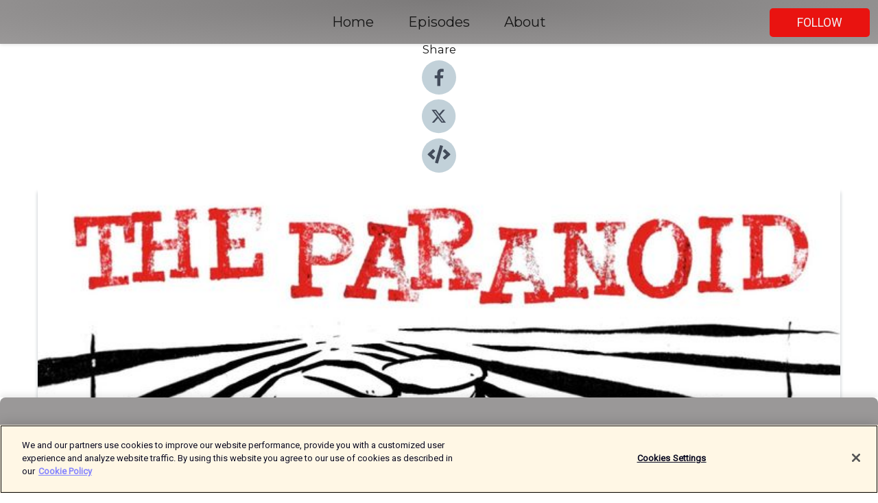

--- FILE ---
content_type: text/html; charset=utf-8
request_url: https://shows.acast.com/the-paranoid-strain/episodes/anti-vaxxers
body_size: 15678
content:
<!DOCTYPE html><html><head><meta charSet="utf-8"/><meta name="viewport" content="width=device-width"/><meta name="theme-color" content="#9a9898"/><link rel="icon" type="image/png" href="https://open-images.acast.com/shows/6113f2148b49034dc516f81f/show-cover.jpg?height=32"/><link rel="stylesheet" data-href="https://fonts.googleapis.com/css?family=Roboto|Montserrat" data-optimized-fonts="true"/><link type="application/rss+xml" rel="alternate" title="The Paranoid Strain" href="https://feeds.acast.com/public/shows/the-paranoid-strain"/><title>Anti-Vaxxers - The Paranoid Strain | Acast</title><meta name="description" content="Listen to Anti-Vaxxers from The Paranoid Strain. Welcome back. We hope you enjoyed the silliness of our previous, Moon landing episode, because unfortunately, this topic is deadly serious.  Yes, unfortunately, in spite of the almost unbelievable number of lives that have been saved by vaccinations over the past couple hundred years, a still-growing number of well-intentioned, but deeply ill-informed parents continue to avoid or delay vaccinations for their children. The result, as anyone who watches the headlines knows, is an ever-increasing incidence of outbreaks of measles and other preventable diseases. This makes us incredibly angry. And so we want to arm you, our beloved Strainiacs, with the info you need to positively influence anyone who might fall under the siren song of thhe anti-vaxxers, to help keep vulnerable people healthy. But as always, we’re gonna make bad jokes, ridicule conspiracists, and enjoy some rockin’ tunes courtesy of the Paranoid Strain Orchestra along the way. We hope you... (read more at TheParanoidStrain.com)"/><meta name="keywords" content="The Paranoid Strain,Society &amp; Culture, History"/><meta property="fb:app_id" content="1835552990005756"/><meta property="og:type" content="video.other"/><meta property="og:title" content="Anti-Vaxxers | The Paranoid Strain"/><meta property="og:description" content="Episode 16"/><meta property="og:image" content="https://open-images.acast.com/shows/6113f2148b49034dc516f81f/show-cover.jpg?height=315"/><meta property="og:image:width" content="315"/><meta property="og:image:height" content="315"/><meta property="og:url" content="https://shows.acast.com/the-paranoid-strain/episodes/anti-vaxxers"/><meta property="og:audio" content="https://open.acast.com/public/streams/5733d796-a98b-5351-b89a-870f8de3f0cc/episodes/6113f22f68532900115c1af9.mp3"/><meta property="og:audio:secure_url" content="https://open.acast.com/public/streams/5733d796-a98b-5351-b89a-870f8de3f0cc/episodes/6113f22f68532900115c1af9.mp3"/><meta property="og:audio:type" content="audio/mpeg"/><meta name="twitter:card" content="player"/><meta name="twitter:url" content="https://shows.acast.com/the-paranoid-strain/episodes/anti-vaxxers?ref=twitter"/><meta name="twitter:title" content="Anti-Vaxxers | The Paranoid Strain"/><meta name="twitter:site" content="@acast"/><meta name="twitter:description" content="The podcast that explains conspiracy theories to normal people"/><meta name="twitter:image" content="https://open-images.acast.com/shows/6113f2148b49034dc516f81f/show-cover.jpg?height=500"/><meta name="twitter:player" content="https://embed.acast.com/$/5733d796-a98b-5351-b89a-870f8de3f0cc/6113f22f68532900115c1af9??ref=twitter"/><meta name="twitter:player:width" content="400"/><meta name="twitter:player:height" content="190"/><link rel="apple-touch-icon" href="https://open-images.acast.com/shows/6113f2148b49034dc516f81f/show-cover.jpg?height=60"/><link rel="apple-touch-icon" sizes="76x76" href="https://open-images.acast.com/shows/6113f2148b49034dc516f81f/show-cover.jpg?height=72"/><link rel="apple-touch-icon" sizes="120x120" href="https://open-images.acast.com/shows/6113f2148b49034dc516f81f/show-cover.jpg?height=120"/><link rel="apple-touch-icon" sizes="152x152" href="https://open-images.acast.com/shows/6113f2148b49034dc516f81f/show-cover.jpg?height=152"/><link rel="alternate" type="application/json+oembed" href="https://shows.acast.com/api/oembed/5733d796-a98b-5351-b89a-870f8de3f0cc/6113f22f68532900115c1af9"/><link rel="canonical" href="https://shows.acast.com/the-paranoid-strain/episodes/anti-vaxxers"/><meta name="next-head-count" content="35"/><script type="text/javascript">
            (function (w, d, s, l, i) {
            w[l] = w[l] || []; w[l].push({
              'gtm.start':
                new Date().getTime(), event: 'gtm.js'
            }); var f = d.getElementsByTagName(s)[0],
              j = d.createElement(s), dl = l != 'dataLayer' ? '&l=' + l : ''; j.async = true; j.src =
                'https://www.googletagmanager.com/gtm.js?id=' + i + dl; f.parentNode.insertBefore(j, f);
          })(window, document, 'script', 'dataLayer', 'GTM-TN7LJVGR');</script><script type="text/javascript" src="https://cdn.cookielaw.org/consent/95cc7393-f677-4c0d-a249-abbd2bbe4231/OtAutoBlock.js"></script><script src="https://cdn.cookielaw.org/scripttemplates/otSDKStub.js" data-document-language="true" type="text/javascript" data-domain-script="95cc7393-f677-4c0d-a249-abbd2bbe4231"></script><script>function OptanonWrapper() { }</script><link rel="preload" href="/_next/static/css/21a6880349adffd5.css" as="style"/><link rel="stylesheet" href="/_next/static/css/21a6880349adffd5.css" data-n-g=""/><noscript data-n-css=""></noscript><script defer="" nomodule="" src="/_next/static/chunks/polyfills-c67a75d1b6f99dc8.js"></script><script src="/_next/static/chunks/webpack-df327beb42713f18.js" defer=""></script><script src="/_next/static/chunks/framework-0c7baedefba6b077.js" defer=""></script><script src="/_next/static/chunks/main-4e36df1213707c60.js" defer=""></script><script src="/_next/static/chunks/pages/_app-5705366bc2612c9e.js" defer=""></script><script src="/_next/static/chunks/29107295-52d5ccd9ad2558b9.js" defer=""></script><script src="/_next/static/chunks/257-d641aca84f2a97d6.js" defer=""></script><script src="/_next/static/chunks/646-2a49ecc9e97ef284.js" defer=""></script><script src="/_next/static/chunks/56-a3b1de0b6cd98599.js" defer=""></script><script src="/_next/static/chunks/pages/%5BshowId%5D/episodes/%5BepisodeId%5D-d28e1352f8cb2c35.js" defer=""></script><script src="/_next/static/IAEo1PJG76N2s-ezzkHD6/_buildManifest.js" defer=""></script><script src="/_next/static/IAEo1PJG76N2s-ezzkHD6/_ssgManifest.js" defer=""></script><style data-styled="" data-styled-version="5.3.11">.fAIITM{font-size:2rem;line-height:2rem;}/*!sc*/
data-styled.g2[id="Typography__H1-fsVRJa"]{content:"fAIITM,"}/*!sc*/
.TuejL{font-size:1.3rem;line-height:1.3rem;font-weight:bold;}/*!sc*/
data-styled.g3[id="Typography__H2-jQFsNJ"]{content:"TuejL,"}/*!sc*/
.idhiFy{font-size:1.05rem;line-height:1.05rem;}/*!sc*/
data-styled.g5[id="Typography__H4-fQhpZD"]{content:"idhiFy,"}/*!sc*/
.jsuaZQ{font-size:1rem;}/*!sc*/
data-styled.g6[id="Typography__Body-glXwcD"]{content:"jsuaZQ,"}/*!sc*/
.jzoSpE{-webkit-text-decoration:none;text-decoration:none;color:inherit;}/*!sc*/
data-styled.g13[id="Link__LinkElement-gcUHji"]{content:"jzoSpE,"}/*!sc*/
.eHxhij.eHxhij{font-size:1.1em;min-height:40px;min-width:146px;padding:8px 16px;overflow:hidden;display:-webkit-box;display:-webkit-flex;display:-ms-flexbox;display:flex;-webkit-text-decoration:none;text-decoration:none;-webkit-box-pack:center;-webkit-justify-content:center;-ms-flex-pack:center;justify-content:center;-webkit-transition:background-color 0.5s;transition:background-color 0.5s;border:none;}/*!sc*/
.eHxhij.eHxhij:hover{cursor:pointer;color:#F0F2F5;background-color:#ff312e;border:none;}/*!sc*/
.eHxhij.eHxhij:active{outline:0 !important;}/*!sc*/
.eHxhij.eHxhij:focus{outline:0 !important;}/*!sc*/
data-styled.g14[id="Buttons__StyledButton-evkogA"]{content:"eHxhij,"}/*!sc*/
.bTZZBG{-webkit-align-self:center;-ms-flex-item-align:center;align-self:center;margin:0 5px;}/*!sc*/
data-styled.g15[id="Buttons__Wrapper-fDfwDG"]{content:"bTZZBG,"}/*!sc*/
.jvNWyr{color:#F0F2F5;background-color:#e91310;border-radius:5px;}/*!sc*/
.jvNWyr:focus{border-color:#F0F2F5;color:#F0F2F5;background-color:#e91310;border-radius:5px;}/*!sc*/
data-styled.g17[id="Buttons__ButtonBase-deOWHa"]{content:"jvNWyr,"}/*!sc*/
.jucQmV.jucQmV{text-transform:uppercase;}/*!sc*/
data-styled.g18[id="SubscribeButton__FollowButton-kYSCrx"]{content:"jucQmV,"}/*!sc*/
.esfzLv{position:absolute;right:12px;top:12px;}/*!sc*/
data-styled.g19[id="Drawer__SubscribeWrapper-fdZssw"]{content:"esfzLv,"}/*!sc*/
.REBiG{width:50px;height:50px;position:fixed;left:5px;top:5px;cursor:pointer;background:#e91310;border-radius:5px;}/*!sc*/
.REBiG span,.REBiG:before,.REBiG:after{height:2px;border-radius:2px;width:40%;position:absolute;left:50%;margin-left:-25%;background:#F0F2F5;}/*!sc*/
.REBiG span{top:50%;margin-top:-1px;text-indent:-9999px;}/*!sc*/
.REBiG:before,.REBiG:after{content:'';-webkit-transition:all 0.3s ease;-webkit-transition:all 0.3s ease;transition:all 0.3s ease;}/*!sc*/
.REBiG:before{top:30%;width:30%;}/*!sc*/
.REBiG:after{bottom:30%;width:50%;}/*!sc*/
.REBiG span.active{display:none;}/*!sc*/
.REBiG.active:before{-webkit-transform:rotate(135deg);-webkit-transform:rotate(135deg);-ms-transform:rotate(135deg);transform:rotate(135deg);top:45%;width:50%;}/*!sc*/
.REBiG.active:after{-webkit-transform:rotate(-135deg);-webkit-transform:rotate(-135deg);-ms-transform:rotate(-135deg);transform:rotate(-135deg);top:45%;width:50%;}/*!sc*/
data-styled.g20[id="Drawer__Hamburger-jihBTa"]{content:"REBiG,"}/*!sc*/
.cFMpeB .ant-drawer-header{border-bottom:0px;}/*!sc*/
.cFMpeB .ant-list-item-content-single{-webkit-box-pack:center;-webkit-justify-content:center;-ms-flex-pack:center;justify-content:center;}/*!sc*/
data-styled.g22[id="Drawer__FullDrawer-cIjuH"]{content:"cFMpeB,"}/*!sc*/
.bPxrjD{z-index:1001;display:-webkit-box;display:-webkit-flex;display:-ms-flexbox;display:flex;-webkit-box-pack:center;-webkit-justify-content:center;-ms-flex-pack:center;justify-content:center;-webkit-align-items:center;-webkit-box-align:center;-ms-flex-align:center;align-items:center;background:#9a9898;color:#161616;min-height:64px;box-shadow:0 1px 5px 0 rgba(0,0,0,0.12);background-image:radial-gradient( ellipse at top,#7c7a7a,#9a9898 );}/*!sc*/
data-styled.g27[id="Header__TopBarElement-jCfqCz"]{content:"bPxrjD,"}/*!sc*/
.kkFmye{width:100%;position:fixed;top:0px;left:0px;right:0px;background:transparent;margin:0px;padding:0;z-index:1001;}/*!sc*/
data-styled.g30[id="Header-fhmhdH"]{content:"kkFmye,"}/*!sc*/
.cAXslU{-webkit-align-items:center;-webkit-box-align:center;-ms-flex-align:center;align-items:center;display:-webkit-box;display:-webkit-flex;display:-ms-flexbox;display:flex;-webkit-box-pack:center;-webkit-justify-content:center;-ms-flex-pack:center;justify-content:center;text-align:center;font-size:12px;line-height:12px;font-weight:bold;text-transform:uppercase;margin:5px;}/*!sc*/
data-styled.g31[id="Subscribe__IconName-joHuOw"]{content:"cAXslU,"}/*!sc*/
.fmvySL{margin:5px 10px 5px 5px;}/*!sc*/
data-styled.g32[id="Subscribe__ButtonIconName-jvvJDm"]{content:"fmvySL,"}/*!sc*/
.hMtDUv{display:-webkit-box;display:-webkit-flex;display:-ms-flexbox;display:flex;padding:2px 5px;cursor:pointer;word-break:break-all;-webkit-text-decoration:none;text-decoration:none;border:1px solid #161616;margin:0px 5px;border-radius:15px;background:#9a9898;color:#161616;}/*!sc*/
.hMtDUv path{fill:#161616;}/*!sc*/
.hMtDUv:hover{background:#161616;}/*!sc*/
.hMtDUv:hover .Subscribe__IconName-joHuOw{color:#9a9898;}/*!sc*/
.hMtDUv:hover path{fill:#9a9898;}/*!sc*/
data-styled.g33[id="Subscribe__SubscribeButton-iuXdSK"]{content:"hMtDUv,"}/*!sc*/
.iDZLbp{-webkit-align-items:center;-webkit-box-align:center;-ms-flex-align:center;align-items:center;display:-webkit-box;display:-webkit-flex;display:-ms-flexbox;display:flex;-webkit-box-pack:center;-webkit-justify-content:center;-ms-flex-pack:center;justify-content:center;margin:5px;}/*!sc*/
data-styled.g34[id="Subscribe__Icon-kulOCb"]{content:"iDZLbp,"}/*!sc*/
.jhFzSe{margin:5px 5px 5px 10px;}/*!sc*/
data-styled.g35[id="Subscribe__ButtonIcon-hylJEF"]{content:"jhFzSe,"}/*!sc*/
.bbzawL{padding:10px 20px;background:#9a9898;color:#161616;border-top:1px solid #7c7a7a;background-image:radial-gradient( ellipse at top,#b8b6b6,transparent ),radial-gradient(ellipse at bottom,#7c7a7a,transparent);margin-bottom:calc(140px - 4px);}/*!sc*/
data-styled.g36[id="Footer-dMCvEp"]{content:"bbzawL,"}/*!sc*/
.iboUMz{display:-webkit-box;display:-webkit-flex;display:-ms-flexbox;display:flex;-webkit-flex-direction:column;-ms-flex-direction:column;flex-direction:column;justify-items:center;-webkit-align-items:center;-webkit-box-align:center;-ms-flex-align:center;align-items:center;}/*!sc*/
data-styled.g37[id="Footer__Content-dmqHcg"]{content:"iboUMz,"}/*!sc*/
.cVYDWG{text-align:center;padding:10px 0;color:#161616;}/*!sc*/
data-styled.g38[id="Footer__FooterText-dFsehJ"]{content:"cVYDWG,"}/*!sc*/
.jGzwzM{margin-top:20px;font-size:12px;text-align:center;padding:10px 0;color:#161616;}/*!sc*/
.jGzwzM a{color:#161616;-webkit-text-decoration:underline;text-decoration:underline;}/*!sc*/
data-styled.g39[id="Footer__FooterAcastText-gtKwXx"]{content:"jGzwzM,"}/*!sc*/
.cDyTQl.cDyTQl{width:100%;margin:64px auto 0px auto;min-height:100vh;}/*!sc*/
data-styled.g41[id="DefaultLayout__Body-cLUEfV"]{content:"cDyTQl,"}/*!sc*/
.iOGpAj .ant-modal-title{-webkit-letter-spacing:0px;-moz-letter-spacing:0px;-ms-letter-spacing:0px;letter-spacing:0px;font-family:'Telegraf-Bold';font-size:1.25rem;}/*!sc*/
data-styled.g42[id="DefaultLayout__ModalStyled-gYuvQJ"]{content:"iOGpAj,"}/*!sc*/
.dYsFaX{left:0px;right:0px;height:140px;z-index:999;position:fixed;bottom:0px;box-shadow:0 -3px 10px 0 rgba(0,0,0,0.1);background-color:transparent;text-align:center;}/*!sc*/
data-styled.g43[id="DefaultLayout__PlayerFooterElement-iYPywt"]{content:"dYsFaX,"}/*!sc*/
.gXgcXL{display:block;width:100%;height:140px;border:none;top:0px;position:absolute;}/*!sc*/
data-styled.g44[id="DefaultLayout__Iframe-dGHxkF"]{content:"gXgcXL,"}/*!sc*/
*{font-family:Roboto,Verdana,Geneva,Tahoma,sans-serif;}/*!sc*/
h1,h2,h3,h4,h5,h6{font-family:Montserrat;}/*!sc*/
body{margin:0;padding:0;line-height:1.5;-webkit-font-smoothing:antialiased;}/*!sc*/
a{-webkit-text-decoration:none;text-decoration:none;}/*!sc*/
a:hover{color:inherit;}/*!sc*/
.ant-modal-mask{z-index:1001!important;}/*!sc*/
.ant-modal-wrap{z-index:1001!important;}/*!sc*/
data-styled.g45[id="sc-global-enLAFf1"]{content:"sc-global-enLAFf1,"}/*!sc*/
.kkRkKW{-webkit-transition:all 0.3s ease-in-out;transition:all 0.3s ease-in-out;}/*!sc*/
.kkRkKW path{-webkit-transition:all 0.2s ease-in-out;transition:all 0.2s ease-in-out;}/*!sc*/
.kkRkKW:hover{-webkit-transform:scale(1.1);-ms-transform:scale(1.1);transform:scale(1.1);}/*!sc*/
.kkRkKW:hover path{fill:#ffffff;}/*!sc*/
.kkRkKW:hover circle{fill:#3b5998;}/*!sc*/
data-styled.g46[id="facebook__FacebookStyled-bhyJAj"]{content:"kkRkKW,"}/*!sc*/
.fqSfOD{-webkit-transition:all 0.3s ease-in-out;transition:all 0.3s ease-in-out;}/*!sc*/
.fqSfOD path{-webkit-transition:all 0.2s ease-in-out;transition:all 0.2s ease-in-out;}/*!sc*/
.fqSfOD:hover{-webkit-transform:scale(1.1);-ms-transform:scale(1.1);transform:scale(1.1);}/*!sc*/
.fqSfOD:hover path.logo{fill:#fafafa;}/*!sc*/
.fqSfOD:hover path.background{fill:#040404;}/*!sc*/
data-styled.g47[id="twitter__TwitterStyled-iHYlhf"]{content:"fqSfOD,"}/*!sc*/
.hIgNOY{-webkit-transition:all 0.3s ease-in-out;transition:all 0.3s ease-in-out;}/*!sc*/
.hIgNOY path{-webkit-transition:all 0.2s ease-in-out;transition:all 0.2s ease-in-out;}/*!sc*/
.hIgNOY:hover{-webkit-transform:scale(1.1);-ms-transform:scale(1.1);transform:scale(1.1);}/*!sc*/
.hIgNOY:hover path{fill:#ffffff;}/*!sc*/
.hIgNOY:hover circle{fill:#00bfa5;}/*!sc*/
data-styled.g48[id="embed__EmbedStyled-hGbveb"]{content:"hIgNOY,"}/*!sc*/
.fulAmV{display:-webkit-box;display:-webkit-flex;display:-ms-flexbox;display:flex;padding:0;list-style:none;-webkit-box-pack:center;-webkit-justify-content:center;-ms-flex-pack:center;justify-content:center;-webkit-align-items:center;-webkit-box-align:center;-ms-flex-align:center;align-items:center;-webkit-flex-direction:column;-ms-flex-direction:column;flex-direction:column;}/*!sc*/
.fulAmV li{margin:0 10px;}/*!sc*/
data-styled.g51[id="Socials__SocialIcons-gdSusr"]{content:"fulAmV,"}/*!sc*/
.dDciAv{text-align:center;color:#161616;}/*!sc*/
data-styled.g52[id="Socials__ItemTitle-dkqnEN"]{content:"dDciAv,"}/*!sc*/
.hDjnRG span[role='img']{margin-right:1rem;}/*!sc*/
.hDjnRG.hDjnRG{height:auto;font-size:1.1rem;border:0px !important;color:#F0F2F5;background-color:#e91310;border:none;border-radius:5px;}/*!sc*/
.hDjnRG.hDjnRG:hover{-webkit-transform:scale(1.03);-ms-transform:scale(1.03);transform:scale(1.03);cursor:pointer;color:#F0F2F5;}/*!sc*/
data-styled.g53[id="PlayButton__PlayButtonStyled-PLKwP"]{content:"hDjnRG,"}/*!sc*/
.ioAIAL{-webkit-align-items:flex-start !important;-webkit-box-align:flex-start !important;-ms-flex-align:flex-start !important;align-items:flex-start !important;-webkit-box-pack:start;-webkit-justify-content:flex-start;-ms-flex-pack:start;justify-content:flex-start;background-color:#fefefe;border-radius:8px;padding:10px 15px !important;margin-top:6px;}/*!sc*/
.ioAIAL .ant-list-item-action{display:-webkit-inline-box;display:-webkit-inline-flex;display:-ms-inline-flexbox;display:inline-flex;-webkit-align-items:center;-webkit-box-align:center;-ms-flex-align:center;align-items:center;margin-inline-start:12px !important;}/*!sc*/
.ioAIAL .ant-list-item-action li{height:100%;display:-webkit-box;display:-webkit-flex;display:-ms-flexbox;display:flex;-webkit-align-items:center;-webkit-box-align:center;-ms-flex-align:center;align-items:center;-webkit-box-pack:center;-webkit-justify-content:center;-ms-flex-pack:center;justify-content:center;}/*!sc*/
data-styled.g54[id="EpisodeListItem__ListItemStyled-iBBHlu"]{content:"ioAIAL,"}/*!sc*/
.iiDLiW{margin-bottom:0.1em;font-weight:bold;}/*!sc*/
data-styled.g55[id="EpisodeListItem__TitleStyled-bnvvwp"]{content:"iiDLiW,"}/*!sc*/
.bUVPdL{width:98px;height:98px;margin-right:10px;border-radius:8px;}/*!sc*/
data-styled.g56[id="EpisodeListItem__EpisodeCover-dETuO"]{content:"bUVPdL,"}/*!sc*/
.jSKFLZ{word-break:break-word;word-wrap:break-word;overflow-wrap:break-word;margin:15px 0px 5px 0px;line-height:21px;height:40px;overflow:hidden;text-overflow:ellipsis;-webkit-line-clamp:2;display:-webkit-box;-webkit-box-orient:vertical;color:#424B5A;}/*!sc*/
data-styled.g57[id="EpisodeListItem__FeatCardSummary-ixygAI"]{content:"jSKFLZ,"}/*!sc*/
.ibWqjy{display:-webkit-box;display:-webkit-flex;display:-ms-flexbox;display:flex;-webkit-flex-direction:column;-ms-flex-direction:column;flex-direction:column;-webkit-box-pack:top;-webkit-justify-content:top;-ms-flex-pack:top;justify-content:top;width:100%;min-height:98px;}/*!sc*/
data-styled.g58[id="EpisodeListItem__EpisodeInfo-dMuDjN"]{content:"ibWqjy,"}/*!sc*/
.hVOIhM{font-size:12px;color:#424B5A;padding:5px 10px 5px 0px;}/*!sc*/
.hVOIhM span[role='img']{margin-right:5px;}/*!sc*/
data-styled.g59[id="EpisodeListItem__Duration-ZldaQ"]{content:"hVOIhM,"}/*!sc*/
.fuCtWx{font-size:12px;color:#424B5A;padding:5px 10px;}/*!sc*/
.fuCtWx span[role='img']{margin-right:5px;}/*!sc*/
data-styled.g60[id="EpisodeListItem__DatePublish-ibxPoH"]{content:"fuCtWx,"}/*!sc*/
.HauGd{font-size:12px;color:#424B5A;padding:5px 10px;}/*!sc*/
data-styled.g61[id="EpisodeListItem__Seasons-cKCWbE"]{content:"HauGd,"}/*!sc*/
.inYIcH{padding:15px 10px;border-top:slimBorder;border-right:slimBorder;border-left:slimBorder;border-bottom:none;text-align:justify;max-height:150px;overflow:hidden;border-radius:4px;box-shadow:inset 0 -10px 10px -10px rgba(0,0,0,0.25);}/*!sc*/
data-styled.g63[id="EpisodeSummary__Wrapper-fDPOry"]{content:"inYIcH,"}/*!sc*/
.jlpHIe{margin:0 5px;}/*!sc*/
data-styled.g65[id="Episode__Dot-crDYYK"]{content:"jlpHIe,"}/*!sc*/
.gkykcU{max-width:1200px;margin:30px auto;padding:0 15px;}/*!sc*/
data-styled.g66[id="Episode__Wrapper-kRXjvm"]{content:"gkykcU,"}/*!sc*/
.cVEzJV{position:relative;padding-bottom:100%;display:block;box-shadow:#bdc3c7 0 5px 5px;width:100%;margin:0 auto;}/*!sc*/
data-styled.g67[id="Episode__Cover-kvqYbk"]{content:"cVEzJV,"}/*!sc*/
.lclhAL{position:absolute;left:0;height:auto;width:100%;border-radius:6px;-webkit-transition:all 0.5s ease-in;transition:all 0.5s ease-in;}/*!sc*/
data-styled.g68[id="Episode__Image-hfuGvq"]{content:"lclhAL,"}/*!sc*/
.eeFwQc{padding:15px 0 15px 0;margin:0px 0px;}/*!sc*/
data-styled.g69[id="Episode__TitleWrapper-iSiqHS"]{content:"eeFwQc,"}/*!sc*/
.glAVQZ{display:-webkit-box;display:-webkit-flex;display:-ms-flexbox;display:flex;-webkit-flex-direction:row;-ms-flex-direction:row;flex-direction:row;-webkit-align-items:center;-webkit-box-align:center;-ms-flex-align:center;align-items:center;-webkit-box-pack:justify;-webkit-justify-content:space-between;-ms-flex-pack:justify;justify-content:space-between;width:100%;padding-right:30px;}/*!sc*/
data-styled.g70[id="Episode__EpisodeInfoWrapperWithButton-elobSB"]{content:"glAVQZ,"}/*!sc*/
.hcCOhk{display:-webkit-box;display:-webkit-flex;display:-ms-flexbox;display:flex;margin-right:15px;}/*!sc*/
data-styled.g71[id="Episode__EpisodeInfoWrapper-faoqtZ"]{content:"hcCOhk,"}/*!sc*/
.GFrje{display:block;margin-bottom:5px;}/*!sc*/
data-styled.g72[id="Episode__DatePublish-eUcRXA"]{content:"GFrje,"}/*!sc*/
.ZGbYc{margin:5vh 0;}/*!sc*/
data-styled.g73[id="Episode__MoreEpisodes-kFxnzW"]{content:"ZGbYc,"}/*!sc*/
.jmTpns{display:-webkit-box;display:-webkit-flex;display:-ms-flexbox;display:flex;text-align:center;-webkit-box-pack:center;-webkit-justify-content:center;-ms-flex-pack:center;justify-content:center;margin-top:20px;margin-bottom:-10px;}/*!sc*/
data-styled.g75[id="Episode__ButtonWrapper-iVKpxA"]{content:"jmTpns,"}/*!sc*/
</style><link rel="stylesheet" href="https://fonts.googleapis.com/css?family=Roboto|Montserrat"/></head><body><div id="__next"><section class="ant-layout css-17eed5t"><header class="Header-fhmhdH kkFmye"><div class="Header__TopBarElement-jCfqCz bPxrjD"><div class="ant-row ant-row-end css-17eed5t"><div class="Drawer__Hamburger-jihBTa REBiG"><span class=""></span></div><div class="Drawer__SubscribeWrapper-fdZssw esfzLv"><div><button id="drawer-follow-button" type="button" class="ant-btn css-17eed5t ant-btn-default Buttons__StyledButton-evkogA eHxhij Buttons__ButtonBase-deOWHa SubscribeButton__FollowButton-kYSCrx jvNWyr jucQmV"><span class="Buttons__Wrapper-fDfwDG bTZZBG">Follow</span></button></div></div></div></div></header><main class="ant-layout-content DefaultLayout__Body-cLUEfV cDyTQl css-17eed5t"><div class="Episode__Wrapper-kRXjvm gkykcU"><div class="ant-row ant-row-center css-17eed5t" style="margin-left:-10px;margin-right:-10px"><div style="padding-left:10px;padding-right:10px" class="ant-col ant-col-xs-0 ant-col-sm-0 ant-col-md-2 css-17eed5t"><div><h4 class="Typography__H4-fQhpZD Socials__ItemTitle-dkqnEN idhiFy dDciAv">Share</h4><ul class="Socials__SocialIcons-gdSusr fulAmV"><li id="share-icon-facebook"><a href="http://www.facebook.com/sharer/sharer.php?u=https://shows.acast.com/the-paranoid-strain/episodes/anti-vaxxers" target="_blank" rel="noopener noreferrer"><svg viewBox="-384 -256 1024 1024" width="50" height="50" class="facebook__FacebookStyled-bhyJAj kkRkKW"><circle cx="128" cy="256" r="512" fill="#C2D1D9"></circle><path fill="#424B5A" d="M76.7 512V283H0v-91h76.7v-71.7C76.7 42.4 124.3 0 193.8 0c33.3 0 61.9 2.5 70.2 3.6V85h-48.2c-37.8 0-45.1 18-45.1 44.3V192H256l-11.7 91h-73.6v229"></path></svg></a></li><li id="share-icon-twitter"><a href="http://x.com/intent/tweet?url=https://shows.acast.com/the-paranoid-strain/episodes/anti-vaxxers&amp;via=acast&amp;text=The Paranoid Strain" target="_blank" rel="noopener noreferrer"><svg xmlns="http://www.w3.org/2000/svg" shape-rendering="geometricPrecision" text-rendering="geometricPrecision" image-rendering="optimizeQuality" fill-rule="evenodd" clip-rule="evenodd" viewBox="0 0 520 520" width="50" height="50" class="twitter__TwitterStyled-iHYlhf fqSfOD"><path class="background" fill="#C2D1D9" d="M256 0c141.385 0 256 114.615 256 256S397.385 512 256 512 0 397.385 0 256 114.615 0 256 0z"></path><path class="logo" fill="#424B5A" fill-rule="nonzero" d="M318.64 157.549h33.401l-72.973 83.407 85.85 113.495h-67.222l-52.647-68.836-60.242 68.836h-33.423l78.052-89.212-82.354-107.69h68.924l47.59 62.917 55.044-62.917zm-11.724 176.908h18.51L205.95 176.493h-19.86l120.826 157.964z"></path></svg></a></li><li id="share-icon-embed"><a><svg viewBox="-160 -190 960 960" width="50" height="50" class="embed__EmbedStyled-hGbveb hIgNOY"><circle cx="320" cy="290" r="480" fill="#C2D1D9"></circle><path fill="#424B5A" d="M278.9 511.5l-61-17.7c-6.4-1.8-10-8.5-8.2-14.9L346.2 8.7c1.8-6.4 8.5-10 14.9-8.2l61 17.7c6.4 1.8 10 8.5 8.2 14.9L293.8 503.3c-1.9 6.4-8.5 10.1-14.9 8.2zm-114-112.2l43.5-46.4c4.6-4.9 4.3-12.7-.8-17.2L117 256l90.6-79.7c5.1-4.5 5.5-12.3.8-17.2l-43.5-46.4c-4.5-4.8-12.1-5.1-17-.5L3.8 247.2c-5.1 4.7-5.1 12.8 0 17.5l144.1 135.1c4.9 4.6 12.5 4.4 17-.5zm327.2.6l144.1-135.1c5.1-4.7 5.1-12.8 0-17.5L492.1 112.1c-4.8-4.5-12.4-4.3-17 .5L431.6 159c-4.6 4.9-4.3 12.7.8 17.2L523 256l-90.6 79.7c-5.1 4.5-5.5 12.3-.8 17.2l43.5 46.4c4.5 4.9 12.1 5.1 17 .6z"></path></svg></a></li></ul></div></div><div style="padding-left:10px;padding-right:10px" class="ant-col ant-col-xs-12 ant-col-sm-12 ant-col-md-6 css-17eed5t"><div class="Episode__Cover-kvqYbk cVEzJV"><img src="https://open-images.acast.com/shows/6113f2148b49034dc516f81f/show-cover.jpg?height=750" alt="cover art for Anti-Vaxxers" class="Episode__Image-hfuGvq lclhAL"/></div><br/><button episode="[object Object]" type="button" class="ant-btn css-17eed5t ant-btn-default ant-btn-lg ant-btn-block PlayButton__PlayButtonStyled-PLKwP hDjnRG"><span role="img" aria-label="play-circle" class="anticon anticon-play-circle"><svg viewBox="64 64 896 896" focusable="false" data-icon="play-circle" width="1em" height="1em" fill="currentColor" aria-hidden="true"><path d="M512 64C264.6 64 64 264.6 64 512s200.6 448 448 448 448-200.6 448-448S759.4 64 512 64zm144.1 454.9L437.7 677.8a8.02 8.02 0 01-12.7-6.5V353.7a8 8 0 0112.7-6.5L656.1 506a7.9 7.9 0 010 12.9z"></path></svg></span>Play</button></div><div style="padding-left:10px;padding-right:10px" class="ant-col ant-col-xs-24 ant-col-sm-24 ant-col-md-16 css-17eed5t"><div class="ant-row css-17eed5t"><h1 class="Typography__H1-fsVRJa fAIITM">The Paranoid Strain</h1></div><div class="ant-row css-17eed5t"><div class="Episode__TitleWrapper-iSiqHS eeFwQc"><h2 class="Typography__H2-jQFsNJ TuejL">Anti-Vaxxers</h2><div class="Episode__EpisodeInfoWrapperWithButton-elobSB glAVQZ"><div class="Episode__EpisodeInfoWrapper-faoqtZ hcCOhk"><div class="Episode__Dot-crDYYK jlpHIe">•</div><time dateTime="2019-10-09T01:00:00.000Z" class="Episode__DatePublish-eUcRXA GFrje">Wednesday, October 9, 2019</time></div></div></div></div><div class="EpisodeSummary__Wrapper-fDPOry inYIcH"><div>Welcome back. We hope you enjoyed the silliness of our previous, Moon landing episode, because unfortunately, this topic is deadly serious.  Yes, unfortunately, in spite of the almost unbelievable number of lives that have been saved by vaccinations over the past couple hundred years, a still-growing number of well-intentioned, but deeply ill-informed parents continue to avoid or delay vaccinations for their children. The result, as anyone who watches the headlines knows, is an ever-increasing incidence of outbreaks of measles and other preventable diseases. This makes us incredibly angry. And so we want to arm you, our beloved Strainiacs, with the info you need to positively influence anyone who might fall under the siren song of thhe anti-vaxxers, to help keep vulnerable people healthy. But as always, we’re gonna make bad jokes, ridicule conspiracists, and enjoy some rockin’ tunes courtesy of the Paranoid Strain Orchestra along the way. We hope you... (read more at TheParanoidStrain.com)</div></div><button type="button" class="ant-btn css-17eed5t ant-btn-text"><span role="img" aria-label="caret-down" class="anticon anticon-caret-down"><svg viewBox="0 0 1024 1024" focusable="false" data-icon="caret-down" width="1em" height="1em" fill="currentColor" aria-hidden="true"><path d="M840.4 300H183.6c-19.7 0-30.7 20.8-18.5 35l328.4 380.8c9.4 10.9 27.5 10.9 37 0L858.9 335c12.2-14.2 1.2-35-18.5-35z"></path></svg></span>Show more</button><div class="Episode__ButtonWrapper-iVKpxA jmTpns"></div><div class="ant-row ant-row-left css-17eed5t" style="margin-top:-5px;margin-bottom:-5px"><a href="https://feeds.acast.com/public/shows/the-paranoid-strain" id="subscribe-item-RSS" target="_blank" rel="noopener noreferrer nofollow" class="Subscribe__SubscribeButton-iuXdSK hMtDUv"><div class="Subscribe__Icon-kulOCb Subscribe__ButtonIcon-hylJEF iDZLbp jhFzSe"><svg viewBox="0 0 40 40" width="15" height="15"><path fill-rule="evenodd" clip-rule="evenodd" d="M1.48178 0.000801672C22.4588 0.750313 39.2494 17.6483 39.9992 38.5179C40.026 39.3216 39.3744 39.991 38.571 39.9998H34.2863C33.5186 39.9998 32.8938 39.3841 32.8581 38.616C32.1529 21.5491 18.4598 7.84699 1.39252 7.1507C0.615921 7.11506 0.00892639 6.49006 0.00892639 5.72248V1.42902C0.00892639 0.625313 0.678406 -0.0260538 1.48178 0.000801672ZM27.1184 38.4915C26.3686 24.6912 15.3177 13.6224 1.49963 12.8724C0.687332 12.828 0 13.4798 0 14.3006V18.5946C0 19.3441 0.580215 19.9779 1.33003 20.0228C11.3098 20.6741 19.3167 28.6546 19.9684 38.661C20.013 39.411 20.6468 39.991 21.3966 39.991H25.6902C26.5114 39.991 27.163 39.3035 27.1184 38.4915ZM11.4436 34.2781C11.4436 37.4383 8.88177 39.991 5.73075 39.991C2.57973 39.991 0.00892639 37.429 0.00892639 34.2781C0.00892639 31.1273 2.5708 28.5653 5.72182 28.5653C8.87284 28.5653 11.4436 31.118 11.4436 34.2781Z" fill="white"></path></svg></div><div class="Typography__Body-glXwcD Subscribe__IconName-joHuOw Subscribe__ButtonIconName-jvvJDm jsuaZQ cAXslU fmvySL">RSS</div></a></div></div></div><div class="Episode__MoreEpisodes-kFxnzW ZGbYc"><div><div class="ant-row ant-row-space-between css-17eed5t"><h4 class="Typography__H4-fQhpZD idhiFy">More episodes</h4><a href="/the-paranoid-strain/episodes" class="Link__LinkElement-gcUHji jzoSpE"><h4 class="Typography__H4-fQhpZD idhiFy">View all episodes</h4></a></div><div class="ant-list ant-list-split css-17eed5t"><div class="ant-spin-nested-loading css-17eed5t"><div class="ant-spin-container"><ul class="ant-list-items"><li class="ant-list-item EpisodeListItem__ListItemStyled-iBBHlu ioAIAL"><a id="episode-card-New!_Unidentified--The_strangest_Area_51_theory_you&#x27;ve_ever_heard" href="/the-paranoid-strain/episodes/new-unidentified-the-strangest-area-51-theory-youve-ever-hea" class="Link__LinkElement-gcUHji jzoSpE"><span class="ant-avatar ant-avatar-circle ant-avatar-image EpisodeListItem__EpisodeCover-dETuO bUVPdL css-17eed5t"><img src="https://open-images.acast.com/shows/6113f2148b49034dc516f81f/1768896200106-a1a94edb-ff32-4ce9-9240-a0bfcf9ab9a4.jpeg?height=250"/></span></a><div class="EpisodeListItem__EpisodeInfo-dMuDjN ibWqjy"><a id="episode-card-New!_Unidentified--The_strangest_Area_51_theory_you&#x27;ve_ever_heard" href="/the-paranoid-strain/episodes/new-unidentified-the-strangest-area-51-theory-youve-ever-hea" class="Link__LinkElement-gcUHji jzoSpE"><h2 class="Typography__H2-jQFsNJ EpisodeListItem__TitleStyled-bnvvwp TuejL iiDLiW">48. New! Unidentified--The strangest Area 51 theory you&#x27;ve ever heard</h2></a><div><span class="EpisodeListItem__Duration-ZldaQ hVOIhM"><span role="img" aria-label="clock-circle" class="anticon anticon-clock-circle"><svg viewBox="64 64 896 896" focusable="false" data-icon="clock-circle" width="1em" height="1em" fill="currentColor" aria-hidden="true"><path d="M512 64C264.6 64 64 264.6 64 512s200.6 448 448 448 448-200.6 448-448S759.4 64 512 64zm0 820c-205.4 0-372-166.6-372-372s166.6-372 372-372 372 166.6 372 372-166.6 372-372 372z"></path><path d="M686.7 638.6L544.1 535.5V288c0-4.4-3.6-8-8-8H488c-4.4 0-8 3.6-8 8v275.4c0 2.6 1.2 5 3.3 6.5l165.4 120.6c3.6 2.6 8.6 1.8 11.2-1.7l28.6-39c2.6-3.7 1.8-8.7-1.8-11.2z"></path></svg></span> <!-- -->31:36</span>|<time dateTime="2026-01-20T08:30:00.000Z" class="EpisodeListItem__DatePublish-ibxPoH fuCtWx"><span role="img" aria-label="calendar" class="anticon anticon-calendar"><svg viewBox="64 64 896 896" focusable="false" data-icon="calendar" width="1em" height="1em" fill="currentColor" aria-hidden="true"><path d="M880 184H712v-64c0-4.4-3.6-8-8-8h-56c-4.4 0-8 3.6-8 8v64H384v-64c0-4.4-3.6-8-8-8h-56c-4.4 0-8 3.6-8 8v64H144c-17.7 0-32 14.3-32 32v664c0 17.7 14.3 32 32 32h736c17.7 0 32-14.3 32-32V216c0-17.7-14.3-32-32-32zm-40 656H184V460h656v380zM184 392V256h128v48c0 4.4 3.6 8 8 8h56c4.4 0 8-3.6 8-8v-48h256v48c0 4.4 3.6 8 8 8h56c4.4 0 8-3.6 8-8v-48h128v136H184z"></path></svg></span> <!-- -->Tuesday, January 20, 2026</time>|<span class="EpisodeListItem__Seasons-cKCWbE HauGd"><span>Season<!-- --> <!-- -->6</span>, <span>Ep.<!-- --> <!-- -->48</span></span></div><div class="EpisodeListItem__FeatCardSummary-ixygAI jSKFLZ">As promised, here's Annie Jacobsen's super-weird story about the *real* reason Area 51 was founded. It's super dumb. But fascinating. But dumb. Seriously. Real, real dumb. I don't know how she possibly believed this crap. Enjoy!</div></div><ul class="ant-list-item-action"><li><button episode="[object Object]" type="button" class="ant-btn css-17eed5t ant-btn-default ant-btn-lg PlayButton__PlayButtonStyled-PLKwP hDjnRG"><span role="img" aria-label="play-circle" class="anticon anticon-play-circle"><svg viewBox="64 64 896 896" focusable="false" data-icon="play-circle" width="1em" height="1em" fill="currentColor" aria-hidden="true"><path d="M512 64C264.6 64 64 264.6 64 512s200.6 448 448 448 448-200.6 448-448S759.4 64 512 64zm144.1 454.9L437.7 677.8a8.02 8.02 0 01-12.7-6.5V353.7a8 8 0 0112.7-6.5L656.1 506a7.9 7.9 0 010 12.9z"></path></svg></span>Play</button></li></ul></li><li class="ant-list-item EpisodeListItem__ListItemStyled-iBBHlu ioAIAL"><a id="episode-card-New!_Unidentified--Dirty_bombs_and_dirty_deeds_at_Area_51" href="/the-paranoid-strain/episodes/new-unidentified-dirty-bombs-and-dirty-deeds-at-area-51" class="Link__LinkElement-gcUHji jzoSpE"><span class="ant-avatar ant-avatar-circle ant-avatar-image EpisodeListItem__EpisodeCover-dETuO bUVPdL css-17eed5t"><img src="https://open-images.acast.com/shows/6113f2148b49034dc516f81f/show-cover.jpg?height=250"/></span></a><div class="EpisodeListItem__EpisodeInfo-dMuDjN ibWqjy"><a id="episode-card-New!_Unidentified--Dirty_bombs_and_dirty_deeds_at_Area_51" href="/the-paranoid-strain/episodes/new-unidentified-dirty-bombs-and-dirty-deeds-at-area-51" class="Link__LinkElement-gcUHji jzoSpE"><h2 class="Typography__H2-jQFsNJ EpisodeListItem__TitleStyled-bnvvwp TuejL iiDLiW">New! Unidentified--Dirty bombs and dirty deeds at Area 51</h2></a><div><span class="EpisodeListItem__Duration-ZldaQ hVOIhM"><span role="img" aria-label="clock-circle" class="anticon anticon-clock-circle"><svg viewBox="64 64 896 896" focusable="false" data-icon="clock-circle" width="1em" height="1em" fill="currentColor" aria-hidden="true"><path d="M512 64C264.6 64 64 264.6 64 512s200.6 448 448 448 448-200.6 448-448S759.4 64 512 64zm0 820c-205.4 0-372-166.6-372-372s166.6-372 372-372 372 166.6 372 372-166.6 372-372 372z"></path><path d="M686.7 638.6L544.1 535.5V288c0-4.4-3.6-8-8-8H488c-4.4 0-8 3.6-8 8v275.4c0 2.6 1.2 5 3.3 6.5l165.4 120.6c3.6 2.6 8.6 1.8 11.2-1.7l28.6-39c2.6-3.7 1.8-8.7-1.8-11.2z"></path></svg></span> <!-- -->32:10</span>|<time dateTime="2026-01-06T08:30:00.000Z" class="EpisodeListItem__DatePublish-ibxPoH fuCtWx"><span role="img" aria-label="calendar" class="anticon anticon-calendar"><svg viewBox="64 64 896 896" focusable="false" data-icon="calendar" width="1em" height="1em" fill="currentColor" aria-hidden="true"><path d="M880 184H712v-64c0-4.4-3.6-8-8-8h-56c-4.4 0-8 3.6-8 8v64H384v-64c0-4.4-3.6-8-8-8h-56c-4.4 0-8 3.6-8 8v64H144c-17.7 0-32 14.3-32 32v664c0 17.7 14.3 32 32 32h736c17.7 0 32-14.3 32-32V216c0-17.7-14.3-32-32-32zm-40 656H184V460h656v380zM184 392V256h128v48c0 4.4 3.6 8 8 8h56c4.4 0 8-3.6 8-8v-48h256v48c0 4.4 3.6 8 8 8h56c4.4 0 8-3.6 8-8v-48h128v136H184z"></path></svg></span> <!-- -->Tuesday, January 6, 2026</time><span class="EpisodeListItem__Seasons-cKCWbE HauGd"></span></div><div class="EpisodeListItem__FeatCardSummary-ixygAI jSKFLZ">We continue our exploration of the (actual) history of Area 51, this time emphasizing some of the truly awful, irresponsible, and dangerous stuff that went on there--not just nuclear tests, but a simulated dirty bomb explosion with radiation that should clear up in about fifty thousand years, plus an nauseating story about poisoning employees and then refusing to acknowledge said poisoning because the place where they worked doesn't even officially exist. Next time: one of the weirdest goddamned stories we've ever covered. And it's from an otherwise sensible book. I KNOW! Can't wait for you to hear about it. </div></div><ul class="ant-list-item-action"><li><button episode="[object Object]" type="button" class="ant-btn css-17eed5t ant-btn-default ant-btn-lg PlayButton__PlayButtonStyled-PLKwP hDjnRG"><span role="img" aria-label="play-circle" class="anticon anticon-play-circle"><svg viewBox="64 64 896 896" focusable="false" data-icon="play-circle" width="1em" height="1em" fill="currentColor" aria-hidden="true"><path d="M512 64C264.6 64 64 264.6 64 512s200.6 448 448 448 448-200.6 448-448S759.4 64 512 64zm144.1 454.9L437.7 677.8a8.02 8.02 0 01-12.7-6.5V353.7a8 8 0 0112.7-6.5L656.1 506a7.9 7.9 0 010 12.9z"></path></svg></span>Play</button></li></ul></li><li class="ant-list-item EpisodeListItem__ListItemStyled-iBBHlu ioAIAL"><a id="episode-card-New!_Unidentified--U2._No,_not_that_one._The_spy_plane." href="/the-paranoid-strain/episodes/new-unidentified-u2-no-not-that-one-the-spy-plane" class="Link__LinkElement-gcUHji jzoSpE"><span class="ant-avatar ant-avatar-circle ant-avatar-image EpisodeListItem__EpisodeCover-dETuO bUVPdL css-17eed5t"><img src="https://open-images.acast.com/shows/6113f2148b49034dc516f81f/show-cover.jpg?height=250"/></span></a><div class="EpisodeListItem__EpisodeInfo-dMuDjN ibWqjy"><a id="episode-card-New!_Unidentified--U2._No,_not_that_one._The_spy_plane." href="/the-paranoid-strain/episodes/new-unidentified-u2-no-not-that-one-the-spy-plane" class="Link__LinkElement-gcUHji jzoSpE"><h2 class="Typography__H2-jQFsNJ EpisodeListItem__TitleStyled-bnvvwp TuejL iiDLiW">46. New! Unidentified--U2. No, not that one. The spy plane.</h2></a><div><span class="EpisodeListItem__Duration-ZldaQ hVOIhM"><span role="img" aria-label="clock-circle" class="anticon anticon-clock-circle"><svg viewBox="64 64 896 896" focusable="false" data-icon="clock-circle" width="1em" height="1em" fill="currentColor" aria-hidden="true"><path d="M512 64C264.6 64 64 264.6 64 512s200.6 448 448 448 448-200.6 448-448S759.4 64 512 64zm0 820c-205.4 0-372-166.6-372-372s166.6-372 372-372 372 166.6 372 372-166.6 372-372 372z"></path><path d="M686.7 638.6L544.1 535.5V288c0-4.4-3.6-8-8-8H488c-4.4 0-8 3.6-8 8v275.4c0 2.6 1.2 5 3.3 6.5l165.4 120.6c3.6 2.6 8.6 1.8 11.2-1.7l28.6-39c2.6-3.7 1.8-8.7-1.8-11.2z"></path></svg></span> <!-- -->30:17</span>|<time dateTime="2025-12-23T17:15:13.720Z" class="EpisodeListItem__DatePublish-ibxPoH fuCtWx"><span role="img" aria-label="calendar" class="anticon anticon-calendar"><svg viewBox="64 64 896 896" focusable="false" data-icon="calendar" width="1em" height="1em" fill="currentColor" aria-hidden="true"><path d="M880 184H712v-64c0-4.4-3.6-8-8-8h-56c-4.4 0-8 3.6-8 8v64H384v-64c0-4.4-3.6-8-8-8h-56c-4.4 0-8 3.6-8 8v64H144c-17.7 0-32 14.3-32 32v664c0 17.7 14.3 32 32 32h736c17.7 0 32-14.3 32-32V216c0-17.7-14.3-32-32-32zm-40 656H184V460h656v380zM184 392V256h128v48c0 4.4 3.6 8 8 8h56c4.4 0 8-3.6 8-8v-48h256v48c0 4.4 3.6 8 8 8h56c4.4 0 8-3.6 8-8v-48h128v136H184z"></path></svg></span> <!-- -->Tuesday, December 23, 2025</time>|<span class="EpisodeListItem__Seasons-cKCWbE HauGd"><span>Season<!-- --> <!-- -->6</span>, <span>Ep.<!-- --> <!-- -->46</span></span></div><div class="EpisodeListItem__FeatCardSummary-ixygAI jSKFLZ">Merry Christmas, or Happy Hannukah, or like whatever you're into, folks. This time, we talk about Area 51's original raison d'etre, the notorious U2 spy plane. We learn how and why this odd-looking thing was built, how it played into one of the earliest crises of the Cold War, and how its weird shape and unbelievable maximum altitude essentially made sightings of it as a truly unidentified flying object nearly inevitable.</div></div><ul class="ant-list-item-action"><li><button episode="[object Object]" type="button" class="ant-btn css-17eed5t ant-btn-default ant-btn-lg PlayButton__PlayButtonStyled-PLKwP hDjnRG"><span role="img" aria-label="play-circle" class="anticon anticon-play-circle"><svg viewBox="64 64 896 896" focusable="false" data-icon="play-circle" width="1em" height="1em" fill="currentColor" aria-hidden="true"><path d="M512 64C264.6 64 64 264.6 64 512s200.6 448 448 448 448-200.6 448-448S759.4 64 512 64zm144.1 454.9L437.7 677.8a8.02 8.02 0 01-12.7-6.5V353.7a8 8 0 0112.7-6.5L656.1 506a7.9 7.9 0 010 12.9z"></path></svg></span>Play</button></li></ul></li><li class="ant-list-item EpisodeListItem__ListItemStyled-iBBHlu ioAIAL"><a id="episode-card-New!_Unidentified--Willem_and_I_visit_Area_51" href="/the-paranoid-strain/episodes/new-unidentified-willem-and-i-visit-area-51" class="Link__LinkElement-gcUHji jzoSpE"><span class="ant-avatar ant-avatar-circle ant-avatar-image EpisodeListItem__EpisodeCover-dETuO bUVPdL css-17eed5t"><img src="https://open-images.acast.com/shows/6113f2148b49034dc516f81f/1765262873645-0e6fea92-d496-4836-96e8-72e60280102c.jpeg?height=250"/></span></a><div class="EpisodeListItem__EpisodeInfo-dMuDjN ibWqjy"><a id="episode-card-New!_Unidentified--Willem_and_I_visit_Area_51" href="/the-paranoid-strain/episodes/new-unidentified-willem-and-i-visit-area-51" class="Link__LinkElement-gcUHji jzoSpE"><h2 class="Typography__H2-jQFsNJ EpisodeListItem__TitleStyled-bnvvwp TuejL iiDLiW">45. New! Unidentified--Willem and I visit Area 51</h2></a><div><span class="EpisodeListItem__Duration-ZldaQ hVOIhM"><span role="img" aria-label="clock-circle" class="anticon anticon-clock-circle"><svg viewBox="64 64 896 896" focusable="false" data-icon="clock-circle" width="1em" height="1em" fill="currentColor" aria-hidden="true"><path d="M512 64C264.6 64 64 264.6 64 512s200.6 448 448 448 448-200.6 448-448S759.4 64 512 64zm0 820c-205.4 0-372-166.6-372-372s166.6-372 372-372 372 166.6 372 372-166.6 372-372 372z"></path><path d="M686.7 638.6L544.1 535.5V288c0-4.4-3.6-8-8-8H488c-4.4 0-8 3.6-8 8v275.4c0 2.6 1.2 5 3.3 6.5l165.4 120.6c3.6 2.6 8.6 1.8 11.2-1.7l28.6-39c2.6-3.7 1.8-8.7-1.8-11.2z"></path></svg></span> <!-- -->36:47</span>|<time dateTime="2025-12-09T08:30:00.000Z" class="EpisodeListItem__DatePublish-ibxPoH fuCtWx"><span role="img" aria-label="calendar" class="anticon anticon-calendar"><svg viewBox="64 64 896 896" focusable="false" data-icon="calendar" width="1em" height="1em" fill="currentColor" aria-hidden="true"><path d="M880 184H712v-64c0-4.4-3.6-8-8-8h-56c-4.4 0-8 3.6-8 8v64H384v-64c0-4.4-3.6-8-8-8h-56c-4.4 0-8 3.6-8 8v64H144c-17.7 0-32 14.3-32 32v664c0 17.7 14.3 32 32 32h736c17.7 0 32-14.3 32-32V216c0-17.7-14.3-32-32-32zm-40 656H184V460h656v380zM184 392V256h128v48c0 4.4 3.6 8 8 8h56c4.4 0 8-3.6 8-8v-48h256v48c0 4.4 3.6 8 8 8h56c4.4 0 8-3.6 8-8v-48h128v136H184z"></path></svg></span> <!-- -->Tuesday, December 9, 2025</time>|<span class="EpisodeListItem__Seasons-cKCWbE HauGd"><span>Season<!-- --> <!-- -->6</span>, <span>Ep.<!-- --> <!-- -->45</span></span></div><div class="EpisodeListItem__FeatCardSummary-ixygAI jSKFLZ">We put J Allen's story to bed, and begin our exploration of the most mysterious stretch of desert on earth, Area 51. This time, we learn what happened when show artist Willem UFO and I visited Rachel Nevada, the wide spot in the road nearest to the Groom Lake secret facility. More Area 51 in a couple of weeks!</div></div><ul class="ant-list-item-action"><li><button episode="[object Object]" type="button" class="ant-btn css-17eed5t ant-btn-default ant-btn-lg PlayButton__PlayButtonStyled-PLKwP hDjnRG"><span role="img" aria-label="play-circle" class="anticon anticon-play-circle"><svg viewBox="64 64 896 896" focusable="false" data-icon="play-circle" width="1em" height="1em" fill="currentColor" aria-hidden="true"><path d="M512 64C264.6 64 64 264.6 64 512s200.6 448 448 448 448-200.6 448-448S759.4 64 512 64zm144.1 454.9L437.7 677.8a8.02 8.02 0 01-12.7-6.5V353.7a8 8 0 0112.7-6.5L656.1 506a7.9 7.9 0 010 12.9z"></path></svg></span>Play</button></li></ul></li><li class="ant-list-item EpisodeListItem__ListItemStyled-iBBHlu ioAIAL"><a id="episode-card-New!_Unidentified--Hynek_vs_Sagan--two_men_enter,_one_man_leave" href="/the-paranoid-strain/episodes/new-unidentified-hynek-vs-sagan-two-men-enter-one-man-leave" class="Link__LinkElement-gcUHji jzoSpE"><span class="ant-avatar ant-avatar-circle ant-avatar-image EpisodeListItem__EpisodeCover-dETuO bUVPdL css-17eed5t"><img src="https://open-images.acast.com/shows/6113f2148b49034dc516f81f/1764055164393-ac19bd05-d4cc-4b41-93b2-4a99f464b163.jpeg?height=250"/></span></a><div class="EpisodeListItem__EpisodeInfo-dMuDjN ibWqjy"><a id="episode-card-New!_Unidentified--Hynek_vs_Sagan--two_men_enter,_one_man_leave" href="/the-paranoid-strain/episodes/new-unidentified-hynek-vs-sagan-two-men-enter-one-man-leave" class="Link__LinkElement-gcUHji jzoSpE"><h2 class="Typography__H2-jQFsNJ EpisodeListItem__TitleStyled-bnvvwp TuejL iiDLiW">44. New! Unidentified--Hynek vs Sagan--two men enter, one man leave</h2></a><div><span class="EpisodeListItem__Duration-ZldaQ hVOIhM"><span role="img" aria-label="clock-circle" class="anticon anticon-clock-circle"><svg viewBox="64 64 896 896" focusable="false" data-icon="clock-circle" width="1em" height="1em" fill="currentColor" aria-hidden="true"><path d="M512 64C264.6 64 64 264.6 64 512s200.6 448 448 448 448-200.6 448-448S759.4 64 512 64zm0 820c-205.4 0-372-166.6-372-372s166.6-372 372-372 372 166.6 372 372-166.6 372-372 372z"></path><path d="M686.7 638.6L544.1 535.5V288c0-4.4-3.6-8-8-8H488c-4.4 0-8 3.6-8 8v275.4c0 2.6 1.2 5 3.3 6.5l165.4 120.6c3.6 2.6 8.6 1.8 11.2-1.7l28.6-39c2.6-3.7 1.8-8.7-1.8-11.2z"></path></svg></span> <!-- -->37:44</span>|<time dateTime="2025-11-25T08:30:00.000Z" class="EpisodeListItem__DatePublish-ibxPoH fuCtWx"><span role="img" aria-label="calendar" class="anticon anticon-calendar"><svg viewBox="64 64 896 896" focusable="false" data-icon="calendar" width="1em" height="1em" fill="currentColor" aria-hidden="true"><path d="M880 184H712v-64c0-4.4-3.6-8-8-8h-56c-4.4 0-8 3.6-8 8v64H384v-64c0-4.4-3.6-8-8-8h-56c-4.4 0-8 3.6-8 8v64H144c-17.7 0-32 14.3-32 32v664c0 17.7 14.3 32 32 32h736c17.7 0 32-14.3 32-32V216c0-17.7-14.3-32-32-32zm-40 656H184V460h656v380zM184 392V256h128v48c0 4.4 3.6 8 8 8h56c4.4 0 8-3.6 8-8v-48h256v48c0 4.4 3.6 8 8 8h56c4.4 0 8-3.6 8-8v-48h128v136H184z"></path></svg></span> <!-- -->Tuesday, November 25, 2025</time>|<span class="EpisodeListItem__Seasons-cKCWbE HauGd"><span>Season<!-- --> <!-- -->6</span>, <span>Ep.<!-- --> <!-- -->44</span></span></div><div class="EpisodeListItem__FeatCardSummary-ixygAI jSKFLZ">Hynek was a good dude. But like Icarus, he chose repeatedly to fly too close to Carl Sagan's sun. We cover Hynek's turn from skeptic to believer, and then his repeated and largely embarrassing run-ins with the greatest science communicator of the 20th century, who repeatedly pantsed Hynek in public debates over the course of decades. Next time, we wrap up Hynek and move on to Area 51! Happy Turkey day for our American listeners. Enjoy your Thursday, everyone else.</div></div><ul class="ant-list-item-action"><li><button episode="[object Object]" type="button" class="ant-btn css-17eed5t ant-btn-default ant-btn-lg PlayButton__PlayButtonStyled-PLKwP hDjnRG"><span role="img" aria-label="play-circle" class="anticon anticon-play-circle"><svg viewBox="64 64 896 896" focusable="false" data-icon="play-circle" width="1em" height="1em" fill="currentColor" aria-hidden="true"><path d="M512 64C264.6 64 64 264.6 64 512s200.6 448 448 448 448-200.6 448-448S759.4 64 512 64zm144.1 454.9L437.7 677.8a8.02 8.02 0 01-12.7-6.5V353.7a8 8 0 0112.7-6.5L656.1 506a7.9 7.9 0 010 12.9z"></path></svg></span>Play</button></li></ul></li><li class="ant-list-item EpisodeListItem__ListItemStyled-iBBHlu ioAIAL"><a id="episode-card-New!_Unidentified--The_UFO,_the_coeds,_and_the_swamp_gas" href="/the-paranoid-strain/episodes/new-unidentified-the-ufo-the-coeds-and-the-swamp-gas" class="Link__LinkElement-gcUHji jzoSpE"><span class="ant-avatar ant-avatar-circle ant-avatar-image EpisodeListItem__EpisodeCover-dETuO bUVPdL css-17eed5t"><img src="https://open-images.acast.com/shows/6113f2148b49034dc516f81f/show-cover.jpg?height=250"/></span></a><div class="EpisodeListItem__EpisodeInfo-dMuDjN ibWqjy"><a id="episode-card-New!_Unidentified--The_UFO,_the_coeds,_and_the_swamp_gas" href="/the-paranoid-strain/episodes/new-unidentified-the-ufo-the-coeds-and-the-swamp-gas" class="Link__LinkElement-gcUHji jzoSpE"><h2 class="Typography__H2-jQFsNJ EpisodeListItem__TitleStyled-bnvvwp TuejL iiDLiW">43. New! Unidentified--The UFO, the coeds, and the swamp gas</h2></a><div><span class="EpisodeListItem__Duration-ZldaQ hVOIhM"><span role="img" aria-label="clock-circle" class="anticon anticon-clock-circle"><svg viewBox="64 64 896 896" focusable="false" data-icon="clock-circle" width="1em" height="1em" fill="currentColor" aria-hidden="true"><path d="M512 64C264.6 64 64 264.6 64 512s200.6 448 448 448 448-200.6 448-448S759.4 64 512 64zm0 820c-205.4 0-372-166.6-372-372s166.6-372 372-372 372 166.6 372 372-166.6 372-372 372z"></path><path d="M686.7 638.6L544.1 535.5V288c0-4.4-3.6-8-8-8H488c-4.4 0-8 3.6-8 8v275.4c0 2.6 1.2 5 3.3 6.5l165.4 120.6c3.6 2.6 8.6 1.8 11.2-1.7l28.6-39c2.6-3.7 1.8-8.7-1.8-11.2z"></path></svg></span> <!-- -->35:33</span>|<time dateTime="2025-11-11T08:30:00.000Z" class="EpisodeListItem__DatePublish-ibxPoH fuCtWx"><span role="img" aria-label="calendar" class="anticon anticon-calendar"><svg viewBox="64 64 896 896" focusable="false" data-icon="calendar" width="1em" height="1em" fill="currentColor" aria-hidden="true"><path d="M880 184H712v-64c0-4.4-3.6-8-8-8h-56c-4.4 0-8 3.6-8 8v64H384v-64c0-4.4-3.6-8-8-8h-56c-4.4 0-8 3.6-8 8v64H144c-17.7 0-32 14.3-32 32v664c0 17.7 14.3 32 32 32h736c17.7 0 32-14.3 32-32V216c0-17.7-14.3-32-32-32zm-40 656H184V460h656v380zM184 392V256h128v48c0 4.4 3.6 8 8 8h56c4.4 0 8-3.6 8-8v-48h256v48c0 4.4 3.6 8 8 8h56c4.4 0 8-3.6 8-8v-48h128v136H184z"></path></svg></span> <!-- -->Tuesday, November 11, 2025</time>|<span class="EpisodeListItem__Seasons-cKCWbE HauGd"><span>Season<!-- --> <!-- -->6</span>, <span>Ep.<!-- --> <!-- -->43</span></span></div><div class="EpisodeListItem__FeatCardSummary-ixygAI jSKFLZ">This time, we explore perhaps the biggest UFO case of Dr. Hynek's career, which involved some farmers, some college students, and what in Dana Unicorn's words we might refer to as "marsh farts". Enjoy. Sorry for the brief hiatus. We're happy to be back. Oh, and it's my fault we don't have show art. I waited until the last minute to ask, and by that time, Willem UFO was a concert.</div></div><ul class="ant-list-item-action"><li><button episode="[object Object]" type="button" class="ant-btn css-17eed5t ant-btn-default ant-btn-lg PlayButton__PlayButtonStyled-PLKwP hDjnRG"><span role="img" aria-label="play-circle" class="anticon anticon-play-circle"><svg viewBox="64 64 896 896" focusable="false" data-icon="play-circle" width="1em" height="1em" fill="currentColor" aria-hidden="true"><path d="M512 64C264.6 64 64 264.6 64 512s200.6 448 448 448 448-200.6 448-448S759.4 64 512 64zm144.1 454.9L437.7 677.8a8.02 8.02 0 01-12.7-6.5V353.7a8 8 0 0112.7-6.5L656.1 506a7.9 7.9 0 010 12.9z"></path></svg></span>Play</button></li></ul></li><li class="ant-list-item EpisodeListItem__ListItemStyled-iBBHlu ioAIAL"><a id="episode-card-New!_Unidentified--The_cold_war_gets_hot_with_Sputnik_and_the_Integratron" href="/the-paranoid-strain/episodes/new-unidentified-the-cold-war-gets-hot-with-sputnik-and-the" class="Link__LinkElement-gcUHji jzoSpE"><span class="ant-avatar ant-avatar-circle ant-avatar-image EpisodeListItem__EpisodeCover-dETuO bUVPdL css-17eed5t"><img src="https://open-images.acast.com/shows/6113f2148b49034dc516f81f/1760419802463-f5f34fe5-5a89-45a8-bfbf-cb67755372ef.jpeg?height=250"/></span></a><div class="EpisodeListItem__EpisodeInfo-dMuDjN ibWqjy"><a id="episode-card-New!_Unidentified--The_cold_war_gets_hot_with_Sputnik_and_the_Integratron" href="/the-paranoid-strain/episodes/new-unidentified-the-cold-war-gets-hot-with-sputnik-and-the" class="Link__LinkElement-gcUHji jzoSpE"><h2 class="Typography__H2-jQFsNJ EpisodeListItem__TitleStyled-bnvvwp TuejL iiDLiW">42. New! Unidentified--The cold war gets hot with Sputnik and the Integratron</h2></a><div><span class="EpisodeListItem__Duration-ZldaQ hVOIhM"><span role="img" aria-label="clock-circle" class="anticon anticon-clock-circle"><svg viewBox="64 64 896 896" focusable="false" data-icon="clock-circle" width="1em" height="1em" fill="currentColor" aria-hidden="true"><path d="M512 64C264.6 64 64 264.6 64 512s200.6 448 448 448 448-200.6 448-448S759.4 64 512 64zm0 820c-205.4 0-372-166.6-372-372s166.6-372 372-372 372 166.6 372 372-166.6 372-372 372z"></path><path d="M686.7 638.6L544.1 535.5V288c0-4.4-3.6-8-8-8H488c-4.4 0-8 3.6-8 8v275.4c0 2.6 1.2 5 3.3 6.5l165.4 120.6c3.6 2.6 8.6 1.8 11.2-1.7l28.6-39c2.6-3.7 1.8-8.7-1.8-11.2z"></path></svg></span> <!-- -->36:22</span>|<time dateTime="2025-10-14T05:30:00.000Z" class="EpisodeListItem__DatePublish-ibxPoH fuCtWx"><span role="img" aria-label="calendar" class="anticon anticon-calendar"><svg viewBox="64 64 896 896" focusable="false" data-icon="calendar" width="1em" height="1em" fill="currentColor" aria-hidden="true"><path d="M880 184H712v-64c0-4.4-3.6-8-8-8h-56c-4.4 0-8 3.6-8 8v64H384v-64c0-4.4-3.6-8-8-8h-56c-4.4 0-8 3.6-8 8v64H144c-17.7 0-32 14.3-32 32v664c0 17.7 14.3 32 32 32h736c17.7 0 32-14.3 32-32V216c0-17.7-14.3-32-32-32zm-40 656H184V460h656v380zM184 392V256h128v48c0 4.4 3.6 8 8 8h56c4.4 0 8-3.6 8-8v-48h256v48c0 4.4 3.6 8 8 8h56c4.4 0 8-3.6 8-8v-48h128v136H184z"></path></svg></span> <!-- -->Tuesday, October 14, 2025</time>|<span class="EpisodeListItem__Seasons-cKCWbE HauGd"><span>Season<!-- --> <!-- -->6</span>, <span>Ep.<!-- --> <!-- -->42</span></span></div><div class="EpisodeListItem__FeatCardSummary-ixygAI jSKFLZ">Don't let the episode title fool you--we're still covering J Allen Hynek. But we're considering the period of his career in which a number of important events transpired, including the launch of the Russians' bleeping ball of evil, as well as the construction of the mysterious, time-traveling sound bath, the Integratron. See you in a couple of weeks.</div></div><ul class="ant-list-item-action"><li><button episode="[object Object]" type="button" class="ant-btn css-17eed5t ant-btn-default ant-btn-lg PlayButton__PlayButtonStyled-PLKwP hDjnRG"><span role="img" aria-label="play-circle" class="anticon anticon-play-circle"><svg viewBox="64 64 896 896" focusable="false" data-icon="play-circle" width="1em" height="1em" fill="currentColor" aria-hidden="true"><path d="M512 64C264.6 64 64 264.6 64 512s200.6 448 448 448 448-200.6 448-448S759.4 64 512 64zm144.1 454.9L437.7 677.8a8.02 8.02 0 01-12.7-6.5V353.7a8 8 0 0112.7-6.5L656.1 506a7.9 7.9 0 010 12.9z"></path></svg></span>Play</button></li></ul></li><li class="ant-list-item EpisodeListItem__ListItemStyled-iBBHlu ioAIAL"><a id="episode-card-Unidentified--Sorry!_The_alien_was_behind_door_number_3" href="/the-paranoid-strain/episodes/unidentified-sorry-the-alien-was-behind-door-number-3" class="Link__LinkElement-gcUHji jzoSpE"><span class="ant-avatar ant-avatar-circle ant-avatar-image EpisodeListItem__EpisodeCover-dETuO bUVPdL css-17eed5t"><img src="https://open-images.acast.com/shows/6113f2148b49034dc516f81f/1759207108359-dd67f7ba-d33d-4893-9eb2-3d20f80f395b.jpeg?height=250"/></span></a><div class="EpisodeListItem__EpisodeInfo-dMuDjN ibWqjy"><a id="episode-card-Unidentified--Sorry!_The_alien_was_behind_door_number_3" href="/the-paranoid-strain/episodes/unidentified-sorry-the-alien-was-behind-door-number-3" class="Link__LinkElement-gcUHji jzoSpE"><h2 class="Typography__H2-jQFsNJ EpisodeListItem__TitleStyled-bnvvwp TuejL iiDLiW">41. Unidentified--Sorry! The alien was behind door number 3</h2></a><div><span class="EpisodeListItem__Duration-ZldaQ hVOIhM"><span role="img" aria-label="clock-circle" class="anticon anticon-clock-circle"><svg viewBox="64 64 896 896" focusable="false" data-icon="clock-circle" width="1em" height="1em" fill="currentColor" aria-hidden="true"><path d="M512 64C264.6 64 64 264.6 64 512s200.6 448 448 448 448-200.6 448-448S759.4 64 512 64zm0 820c-205.4 0-372-166.6-372-372s166.6-372 372-372 372 166.6 372 372-166.6 372-372 372z"></path><path d="M686.7 638.6L544.1 535.5V288c0-4.4-3.6-8-8-8H488c-4.4 0-8 3.6-8 8v275.4c0 2.6 1.2 5 3.3 6.5l165.4 120.6c3.6 2.6 8.6 1.8 11.2-1.7l28.6-39c2.6-3.7 1.8-8.7-1.8-11.2z"></path></svg></span> <!-- -->38:28</span>|<time dateTime="2025-09-30T07:30:00.000Z" class="EpisodeListItem__DatePublish-ibxPoH fuCtWx"><span role="img" aria-label="calendar" class="anticon anticon-calendar"><svg viewBox="64 64 896 896" focusable="false" data-icon="calendar" width="1em" height="1em" fill="currentColor" aria-hidden="true"><path d="M880 184H712v-64c0-4.4-3.6-8-8-8h-56c-4.4 0-8 3.6-8 8v64H384v-64c0-4.4-3.6-8-8-8h-56c-4.4 0-8 3.6-8 8v64H144c-17.7 0-32 14.3-32 32v664c0 17.7 14.3 32 32 32h736c17.7 0 32-14.3 32-32V216c0-17.7-14.3-32-32-32zm-40 656H184V460h656v380zM184 392V256h128v48c0 4.4 3.6 8 8 8h56c4.4 0 8-3.6 8-8v-48h256v48c0 4.4 3.6 8 8 8h56c4.4 0 8-3.6 8-8v-48h128v136H184z"></path></svg></span> <!-- -->Tuesday, September 30, 2025</time>|<span class="EpisodeListItem__Seasons-cKCWbE HauGd"><span>Season<!-- --> <!-- -->6</span>, <span>Ep.<!-- --> <!-- -->41</span></span></div><div class="EpisodeListItem__FeatCardSummary-ixygAI jSKFLZ">We continue our exploration of J. Allen Hynek's life, but also take a sharp left turn to explore bayesian analysis, and how it can help us understand why aliens are not a particularly likely answer to the mystery of UFOs.</div></div><ul class="ant-list-item-action"><li><button episode="[object Object]" type="button" class="ant-btn css-17eed5t ant-btn-default ant-btn-lg PlayButton__PlayButtonStyled-PLKwP hDjnRG"><span role="img" aria-label="play-circle" class="anticon anticon-play-circle"><svg viewBox="64 64 896 896" focusable="false" data-icon="play-circle" width="1em" height="1em" fill="currentColor" aria-hidden="true"><path d="M512 64C264.6 64 64 264.6 64 512s200.6 448 448 448 448-200.6 448-448S759.4 64 512 64zm144.1 454.9L437.7 677.8a8.02 8.02 0 01-12.7-6.5V353.7a8 8 0 0112.7-6.5L656.1 506a7.9 7.9 0 010 12.9z"></path></svg></span>Play</button></li></ul></li><li class="ant-list-item EpisodeListItem__ListItemStyled-iBBHlu ioAIAL"><a id="episode-card-New!_Unidentified--Troy_McClure_and_the_Close_Encounters_Man" href="/the-paranoid-strain/episodes/new-unidentified-troy-mclure-and-the-close-encounters-man" class="Link__LinkElement-gcUHji jzoSpE"><span class="ant-avatar ant-avatar-circle ant-avatar-image EpisodeListItem__EpisodeCover-dETuO bUVPdL css-17eed5t"><img src="https://open-images.acast.com/shows/6113f2148b49034dc516f81f/1757996106179-32b02524-153e-4cac-b9b3-c0c62cc6bb70.jpeg?height=250"/></span></a><div class="EpisodeListItem__EpisodeInfo-dMuDjN ibWqjy"><a id="episode-card-New!_Unidentified--Troy_McClure_and_the_Close_Encounters_Man" href="/the-paranoid-strain/episodes/new-unidentified-troy-mclure-and-the-close-encounters-man" class="Link__LinkElement-gcUHji jzoSpE"><h2 class="Typography__H2-jQFsNJ EpisodeListItem__TitleStyled-bnvvwp TuejL iiDLiW">40. New! Unidentified--Troy McClure and the Close Encounters Man</h2></a><div><span class="EpisodeListItem__Duration-ZldaQ hVOIhM"><span role="img" aria-label="clock-circle" class="anticon anticon-clock-circle"><svg viewBox="64 64 896 896" focusable="false" data-icon="clock-circle" width="1em" height="1em" fill="currentColor" aria-hidden="true"><path d="M512 64C264.6 64 64 264.6 64 512s200.6 448 448 448 448-200.6 448-448S759.4 64 512 64zm0 820c-205.4 0-372-166.6-372-372s166.6-372 372-372 372 166.6 372 372-166.6 372-372 372z"></path><path d="M686.7 638.6L544.1 535.5V288c0-4.4-3.6-8-8-8H488c-4.4 0-8 3.6-8 8v275.4c0 2.6 1.2 5 3.3 6.5l165.4 120.6c3.6 2.6 8.6 1.8 11.2-1.7l28.6-39c2.6-3.7 1.8-8.7-1.8-11.2z"></path></svg></span> <!-- -->30:01</span>|<time dateTime="2025-09-16T07:30:00.000Z" class="EpisodeListItem__DatePublish-ibxPoH fuCtWx"><span role="img" aria-label="calendar" class="anticon anticon-calendar"><svg viewBox="64 64 896 896" focusable="false" data-icon="calendar" width="1em" height="1em" fill="currentColor" aria-hidden="true"><path d="M880 184H712v-64c0-4.4-3.6-8-8-8h-56c-4.4 0-8 3.6-8 8v64H384v-64c0-4.4-3.6-8-8-8h-56c-4.4 0-8 3.6-8 8v64H144c-17.7 0-32 14.3-32 32v664c0 17.7 14.3 32 32 32h736c17.7 0 32-14.3 32-32V216c0-17.7-14.3-32-32-32zm-40 656H184V460h656v380zM184 392V256h128v48c0 4.4 3.6 8 8 8h56c4.4 0 8-3.6 8-8v-48h256v48c0 4.4 3.6 8 8 8h56c4.4 0 8-3.6 8-8v-48h128v136H184z"></path></svg></span> <!-- -->Tuesday, September 16, 2025</time>|<span class="EpisodeListItem__Seasons-cKCWbE HauGd"><span>Season<!-- --> <!-- -->6</span>, <span>Ep.<!-- --> <!-- -->40</span></span></div><div class="EpisodeListItem__FeatCardSummary-ixygAI jSKFLZ">We move on from abductions with a look back at the greatest educational film host of all time, Phil Hartman. But then, in a more serious vein, we start our discussion of J Allen Hynek, a real and admirable astronomer who started out as the military's in-house scientist debunker, and eventually became one of the most prominent, authoritative, and dare we say it--sane voices in favor of the argument that UFOs deserved more serious attention than they were getting from the dismissive powers-that-be. Next time: more Hynek. He's a really interesting guy!</div></div><ul class="ant-list-item-action"><li><button episode="[object Object]" type="button" class="ant-btn css-17eed5t ant-btn-default ant-btn-lg PlayButton__PlayButtonStyled-PLKwP hDjnRG"><span role="img" aria-label="play-circle" class="anticon anticon-play-circle"><svg viewBox="64 64 896 896" focusable="false" data-icon="play-circle" width="1em" height="1em" fill="currentColor" aria-hidden="true"><path d="M512 64C264.6 64 64 264.6 64 512s200.6 448 448 448 448-200.6 448-448S759.4 64 512 64zm144.1 454.9L437.7 677.8a8.02 8.02 0 01-12.7-6.5V353.7a8 8 0 0112.7-6.5L656.1 506a7.9 7.9 0 010 12.9z"></path></svg></span>Play</button></li></ul></li></ul></div></div></div></div></div></div></main><footer class="Footer-dMCvEp bbzawL"><div class="Footer__Content-dmqHcg iboUMz"><div class="ant-row ant-row-center css-17eed5t" style="margin-top:-5px;margin-bottom:-5px"></div><div class="Typography__Body-glXwcD Footer__FooterText-dFsehJ jsuaZQ cVYDWG">Copyright<!-- --> <!-- -->2017-2019</div><div class="Typography__Body-glXwcD Footer__FooterAcastText-gtKwXx jsuaZQ jGzwzM">Hosted with ❤️ by <a target="_blank" rel="noopener noreferrer" href="https://acast.com">Acast</a></div></div></footer><div class="DefaultLayout__PlayerFooterElement-iYPywt dYsFaX"><iframe id="main-player-iframe" src="https://embed.acast.com/$/5733d796-a98b-5351-b89a-870f8de3f0cc/6113f22f68532900115c1af9?bgColor=9a9898&amp;accentColor=161616" allow="autoplay" class="DefaultLayout__Iframe-dGHxkF gXgcXL"></iframe></div></section></div><script id="__NEXT_DATA__" type="application/json">{"props":{"pageProps":{"show":{"title":"The Paranoid Strain","alias":"the-paranoid-strain","creationDate":"2021-08-11T15:52:14.258Z","publishDate":"2026-01-20T08:30:39.631Z","subtitle":"The podcast that explains conspiracy theories to normal people","summary":"The podcast that explains why so many people believe ridiculous conspiracy theories.","link":"https://www.theparanoidstrain.com","lang":"en","copyright":"2017-2019","author":"Fearful Jesuit","ownerName":"Fearful Jesuit","ownerEmail":"theparanoidstrain@gmail.com","categorie1":"Society \u0026 Culture","categorie2":"History","keywords":"","explicit":false,"type":"episodic","cover":{"filename":"6113f2148b49034dc516f81f/show-cover.jpg","filetype":"image/jpg","originalname":"brand_new_2020_logo.jpg","path":"shows/","size":0,"url":"https://assets.pippa.io/shows/6113f2148b49034dc516f81f/show-cover.jpg"},"status":"published","isHosted":true,"website":{"title":null,"subtitle":null,"hosts":[],"podcastImage":{"filename":null,"originalname":null,"size":null,"url":null},"defaultColor":"#9a9898","primaryColor":"#c9c8c8","secondaryColor":"#e91310","theme":"dark","fontHeading":"Montserrat","fontBody":"Roboto","cornerStyle":"radius","facebookPixelId":null,"googleAnalyticsId":null,"facebookAppId":null,"disqusUrl":null,"commentSelected":"none","facebookId":null,"patreonId":null,"itunesId":null,"acastId":null,"amazonMusicId":null,"twitterId":null,"instagramId":null,"externalLinks":[],"enabledPlayerLinks":["itunes","pocketCasts"],"customPlayerLinks":[],"headerCover":{"overlay":"none","blur":0,"image":{},"opacity":100}},"redirect":false,"network":"602bf1fa822ccf0f5cda6ec4","disabled":false,"_id":"5733d796-a98b-5351-b89a-870f8de3f0cc","isStarter":false,"canCustomizeShowWebsite":true,"acastPlusBuyLink":false},"episodes":{"info":{"page":1,"total":193},"results":[{"title":"New! Unidentified--The strangest Area 51 theory you've ever heard","alias":"new-unidentified-the-strangest-area-51-theory-youve-ever-hea","show":"6113f2148b49034dc516f81f","owner":"609aac0a2f70a665d793b6fb","creationDate":"2026-01-20T08:02:00.885Z","publishDate":"2026-01-20T08:30:00.000Z","subtitle":"Guaranteed.","summary":"\u003cp\u003eAs promised, here's Annie Jacobsen's super-weird story about the *real* reason Area 51 was founded. It's super dumb. But fascinating. But dumb. Seriously. Real, real dumb. I don't know how she possibly believed this crap. Enjoy!\u003c/p\u003e","season":6,"episodeNumber":48,"type":"full","explicit":false,"duration":1896.91,"cover":{"filename":"1768896200106-a1a94edb-ff32-4ce9-9240-a0bfcf9ab9a4.jpeg","filetype":"image/jpeg","originalname":"","size":1145402,"url":"https://assets.pippa.io/shows/6113f2148b49034dc516f81f/1768896200106-a1a94edb-ff32-4ce9-9240-a0bfcf9ab9a4.jpeg"},"status":"published","transcript":{},"_id":"696f3678f66127afdd999f7f"},{"title":"New! Unidentified--Dirty bombs and dirty deeds at Area 51","alias":"new-unidentified-dirty-bombs-and-dirty-deeds-at-area-51","show":"6113f2148b49034dc516f81f","owner":"609aac0a2f70a665d793b6fb","creationDate":"2026-01-06T06:56:35.100Z","publishDate":"2026-01-06T08:30:00.000Z","summary":"\u003cp\u003eWe continue our exploration of the (actual) history of Area 51, this time emphasizing some of the truly awful, irresponsible, and dangerous stuff that went on there--not just nuclear tests, but a simulated dirty bomb explosion with radiation that should clear up in about fifty thousand years, plus an nauseating story about poisoning employees and then refusing to acknowledge said poisoning because the place where they worked doesn't even officially exist. Next time: one of the weirdest goddamned stories we've ever covered. And it's from an otherwise sensible book. I KNOW! Can't wait for you to hear about it. \u003c/p\u003e","type":"full","explicit":false,"duration":1930.787098,"cover":{},"status":"published","transcript":{},"_id":"695cb223aecdd2d99c3b3755"},{"title":"New! Unidentified--U2. No, not that one. The spy plane.","alias":"new-unidentified-u2-no-not-that-one-the-spy-plane","show":"6113f2148b49034dc516f81f","owner":"609aac0a2f70a665d793b6fb","creationDate":"2025-12-23T07:08:56.092Z","publishDate":"2025-12-23T17:15:13.720Z","summary":"\u003cp\u003eMerry Christmas, or Happy Hannukah, or like whatever you're into, folks. This time, we talk about Area 51's original \u003cem\u003eraison d'etre\u003c/em\u003e, the notorious U2 spy plane. We learn how and why this odd-looking thing was built, how it played into one of the earliest crises of the Cold War, and how its weird shape and unbelievable maximum altitude essentially made sightings of it as a truly unidentified flying object nearly inevitable.\u003c/p\u003e","season":6,"episodeNumber":46,"type":"full","explicit":false,"duration":1817.72,"cover":{},"status":"published","transcript":{},"_id":"694a4008184761c0212b026a"},{"title":"New! Unidentified--Willem and I visit Area 51","alias":"new-unidentified-willem-and-i-visit-area-51","show":"6113f2148b49034dc516f81f","owner":"609aac0a2f70a665d793b6fb","creationDate":"2025-12-09T06:51:40.450Z","publishDate":"2025-12-09T08:30:00.000Z","summary":"\u003cp\u003eWe put J Allen's story to bed, and begin our exploration of the most mysterious stretch of desert on earth, Area 51. This time, we learn what happened when show artist Willem UFO and I visited Rachel Nevada, the wide spot in the road nearest to the Groom Lake secret facility. More Area 51 in a couple of weeks!\u003c/p\u003e","season":6,"episodeNumber":45,"type":"full","explicit":false,"duration":2207.041905,"cover":{"filename":"1765262873645-0e6fea92-d496-4836-96e8-72e60280102c.jpeg","filetype":"image/jpeg","originalname":"","size":1139856,"url":"https://assets.pippa.io/shows/6113f2148b49034dc516f81f/1765262873645-0e6fea92-d496-4836-96e8-72e60280102c.jpeg"},"status":"published","transcript":{},"_id":"6937c6fcc3bfafbbda677931"},{"title":"New! Unidentified--Hynek vs Sagan--two men enter, one man leave","alias":"new-unidentified-hynek-vs-sagan-two-men-enter-one-man-leave","show":"6113f2148b49034dc516f81f","owner":"609aac0a2f70a665d793b6fb","creationDate":"2025-11-25T07:19:58.086Z","publishDate":"2025-11-25T08:30:00.000Z","subtitle":"How Mr. Billions repeatedly embarrassed our hero J Allen","summary":"\u003cp\u003eHynek was a good dude. But like Icarus, he chose repeatedly to fly too close to Carl Sagan's sun. We cover Hynek's turn from skeptic to believer, and then his repeated and largely embarrassing run-ins with the greatest science communicator of the 20th century, who repeatedly pantsed Hynek in public debates over the course of decades. Next time, we wrap up Hynek and move on to Area 51! Happy Turkey day for our American listeners. Enjoy your Thursday, everyone else.\u003c/p\u003e","season":6,"episodeNumber":44,"type":"full","explicit":false,"duration":2264.978231,"cover":{"filename":"1764055164393-ac19bd05-d4cc-4b41-93b2-4a99f464b163.jpeg","filetype":"image/jpeg","originalname":"","size":999668,"url":"https://assets.pippa.io/shows/6113f2148b49034dc516f81f/1764055164393-ac19bd05-d4cc-4b41-93b2-4a99f464b163.jpeg"},"status":"published","transcript":{},"_id":"6925589ebe0b912f505b9345"},{"title":"New! Unidentified--The UFO, the coeds, and the swamp gas","alias":"new-unidentified-the-ufo-the-coeds-and-the-swamp-gas","show":"6113f2148b49034dc516f81f","owner":"609aac0a2f70a665d793b6fb","creationDate":"2025-11-11T07:08:54.308Z","publishDate":"2025-11-11T08:30:00.000Z","summary":"\u003cp\u003eThis time, we explore perhaps the biggest UFO case of Dr. Hynek's career, which involved some farmers, some college students, and what in Dana Unicorn's words we might refer to as \"marsh farts\". Enjoy. Sorry for the brief hiatus. We're happy to be back. Oh, and it's my fault we don't have show art. I waited until the last minute to ask, and by that time, Willem UFO was a concert.\u003c/p\u003e","season":6,"episodeNumber":43,"type":"full","explicit":false,"duration":2133.367279,"cover":{},"status":"published","transcript":{},"_id":"6912e106830e2623bf4faaad"},{"title":"New! Unidentified--The cold war gets hot with Sputnik and the Integratron","alias":"new-unidentified-the-cold-war-gets-hot-with-sputnik-and-the","show":"6113f2148b49034dc516f81f","owner":"609aac0a2f70a665d793b6fb","creationDate":"2025-10-14T03:56:15.737Z","publishDate":"2025-10-14T05:30:00.000Z","subtitle":"And Hynek. We're still covering Hynek.","summary":"\u003cp\u003eDon't let the episode title fool you--we're still covering J Allen Hynek. But we're considering the period of his career in which a number of important events transpired, including the launch of the Russians' bleeping ball of evil, as well as the construction of the mysterious, time-traveling sound bath, the Integratron. See you in a couple of weeks.\u003c/p\u003e","season":6,"episodeNumber":42,"type":"full","explicit":false,"duration":2182.21839,"cover":{"filename":"1760419802463-f5f34fe5-5a89-45a8-bfbf-cb67755372ef.jpeg","filetype":"image/jpeg","originalname":"","size":945239,"url":"https://assets.pippa.io/shows/6113f2148b49034dc516f81f/1760419802463-f5f34fe5-5a89-45a8-bfbf-cb67755372ef.jpeg"},"status":"published","transcript":{},"_id":"68edc9dfead096a610734dad"},{"title":"Unidentified--Sorry! The alien was behind door number 3","alias":"unidentified-sorry-the-alien-was-behind-door-number-3","show":"6113f2148b49034dc516f81f","owner":"609aac0a2f70a665d793b6fb","creationDate":"2025-09-30T04:40:14.290Z","publishDate":"2025-09-30T07:30:00.000Z","subtitle":"J Allen Hynek and the Monty Hall problem","summary":"\u003cp\u003eWe continue our exploration of J. Allen Hynek's life, but also take a sharp left turn to explore bayesian analysis, and how it can help us understand why aliens are not a particularly likely answer to the mystery of UFOs.\u003c/p\u003e","season":6,"episodeNumber":41,"type":"full","explicit":false,"duration":2308.497075,"cover":{"filename":"1759207108359-dd67f7ba-d33d-4893-9eb2-3d20f80f395b.jpeg","filetype":"image/jpeg","originalname":"","size":1055280,"url":"https://assets.pippa.io/shows/6113f2148b49034dc516f81f/1759207108359-dd67f7ba-d33d-4893-9eb2-3d20f80f395b.jpeg"},"status":"published","transcript":{},"_id":"68db5f2e09b1c365e42f2068"},{"title":"New! Unidentified--Troy McClure and the Close Encounters Man","alias":"new-unidentified-troy-mclure-and-the-close-encounters-man","show":"6113f2148b49034dc516f81f","owner":"609aac0a2f70a665d793b6fb","creationDate":"2025-09-16T04:20:33.902Z","publishDate":"2025-09-16T07:30:00.000Z","subtitle":"See! We told you! Non-abduction content.","summary":"\u003cp\u003eWe move on from abductions with a look back at the greatest educational film host of all time, Phil Hartman. But then, in a more serious vein, we start our discussion of J Allen Hynek, a real and admirable astronomer who started out as the military's in-house scientist debunker, and eventually became one of the most prominent, authoritative, and dare we say it--sane voices in favor of the argument that UFOs deserved more serious attention than they were getting from the dismissive powers-that-be. Next time: more Hynek. He's a really interesting guy!\u003c/p\u003e","season":6,"episodeNumber":40,"type":"full","explicit":false,"duration":1801.025147,"cover":{"filename":"1757996106179-32b02524-153e-4cac-b9b3-c0c62cc6bb70.jpeg","filetype":"image/jpeg","originalname":"","size":868868,"url":"https://assets.pippa.io/shows/6113f2148b49034dc516f81f/1757996106179-32b02524-153e-4cac-b9b3-c0c62cc6bb70.jpeg"},"status":"published","transcript":{},"_id":"68c8e591666ba430d606fd19"}]},"episode":{"title":"Anti-Vaxxers","alias":"anti-vaxxers","show":"6113f2148b49034dc516f81f","creationDate":"2019-10-09T01:00:00.000Z","guid":"540ae37e-c51c-5852-8d7e-e1fa1426aa49","publishDate":"2019-10-09T01:00:00.000Z","subtitle":"Episode 16","summary":"Welcome back. We hope you enjoyed the silliness of our previous, Moon landing episode, because unfortunately, this topic is deadly serious.  Yes, unfortunately, in spite of the almost unbelievable number of lives that have been saved by vaccinations over the past couple hundred years, a still-growing number of well-intentioned, but deeply ill-informed parents continue to avoid or delay vaccinations for their children. The result, as anyone who watches the headlines knows, is an ever-increasing incidence of outbreaks of measles and other preventable diseases. This makes us incredibly angry. And so we want to arm you, our beloved Strainiacs, with the info you need to positively influence anyone who might fall under the siren song of thhe anti-vaxxers, to help keep vulnerable people healthy. But as always, we’re gonna make bad jokes, ridicule conspiracists, and enjoy some rockin’ tunes courtesy of the Paranoid Strain Orchestra along the way. We hope you... (read more at TheParanoidStrain.com)","type":"full","explicit":true,"duration":8985.28,"cover":{"filename":"6113f2148b49034dc516f81f/f7149a25a53c719fae3bb8d974b6104e.com","filetype":"","originalname":"theparanoidstrain.com","size":0,"url":"","path":"shows/"},"status":"published","transcript":{},"_id":"6113f22f68532900115c1af9"}}},"page":"/[showId]/episodes/[episodeId]","query":{"showId":"the-paranoid-strain","episodeId":"anti-vaxxers"},"buildId":"IAEo1PJG76N2s-ezzkHD6","isFallback":false,"isExperimentalCompile":false,"gip":true,"scriptLoader":[]}</script><noscript><iframe src="https://www.googletagmanager.com/ns.html?id=GTM-TN7LJVGR" height="0" width="0" style="display:none;visibility:hidden"></iframe></noscript></body></html>